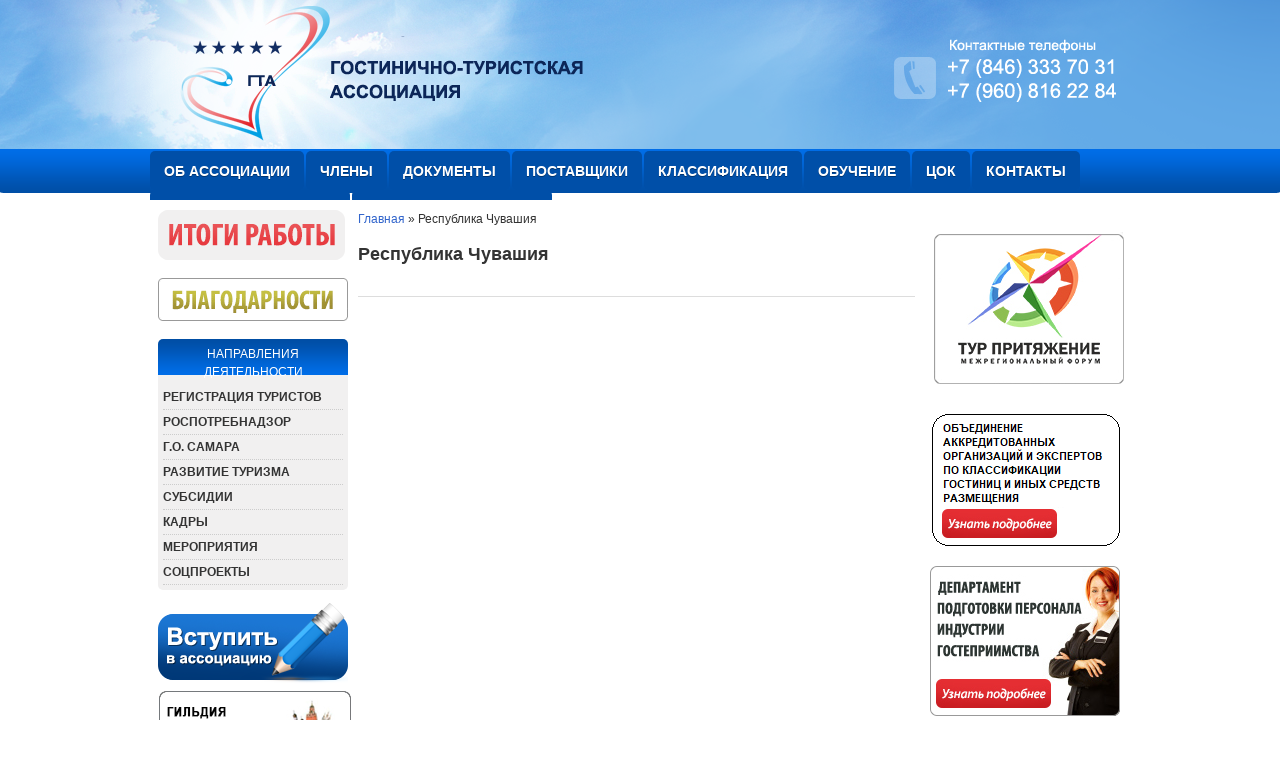

--- FILE ---
content_type: text/html; charset=UTF-8
request_url: http://samaragosttur.ru/?page_id=2187
body_size: 8807
content:
<!DOCTYPE html PUBLIC "-//W3C//DTD XHTML 1.0 Transitional//EN" "http://www.w3.org/TR/xhtml1/DTD/xhtml1-transitional.dtd"><html xmlns="http://www.w3.org/1999/xhtml" lang="ru-RU">

<head profile="http://gmpg.org/xfn/11">
<meta http-equiv="Content-Type" content="text/html; charset=UTF-8" />

<title>  Республика Чувашия | Гостинично-Туристская Ассоциация</title>
<link rel="stylesheet" href="http://samaragosttur.ru/wp-content/themes/SAMARAGOSTTUR/css/screen.css" type="text/css" media="screen, projection" />
<link rel="stylesheet" href="http://samaragosttur.ru/wp-content/themes/SAMARAGOSTTUR/css/print.css" type="text/css" media="print" />
<!--[if IE]><link rel="stylesheet" href="http://samaragosttur.ru/wp-content/themes/SAMARAGOSTTUR/css/ie.css" type="text/css" media="screen, projection"><![endif]-->
<link rel="stylesheet" href="http://samaragosttur.ru/wp-content/themes/SAMARAGOSTTUR/style.css" type="text/css" media="screen" />
<!--[if IE 6]>
	<script src="http://samaragosttur.ru/wp-content/themes/SAMARAGOSTTUR/js/pngfix.js"></script>
<![endif]--> 
<link rel="alternate" type="application/rss+xml" title="Гостинично-Туристская Ассоциация RSS Feed" href="http://samaragosttur.ru/?feed=rss2" />
<link rel="alternate" type="application/atom+xml" title="Гостинично-Туристская Ассоциация Atom Feed" href="http://samaragosttur.ru/?feed=atom" />
<link rel="pingback" href="http://samaragosttur.ru/xmlrpc.php" />
<script src="http://samaragosttur.ru/wp-content/themes/SAMARAGOSTTUR/menu/mootools-1.2.5-core-yc.js" type="text/javascript"></script>
<link rel="stylesheet" href="http://samaragosttur.ru/wp-content/themes/SAMARAGOSTTUR/menu/MenuMatic.css" type="text/css" media="screen" charset="utf-8" />
<!--[if lt IE 7]>
	<link rel="stylesheet" href="http://samaragosttur.ru/wp-content/themes/SAMARAGOSTTUR/menu/MenuMatic-ie6.css" type="text/css" media="screen" charset="utf-8" />
<![endif]-->
<!-- Load the MenuMatic Class -->
<script src="http://samaragosttur.ru/wp-content/themes/SAMARAGOSTTUR/menu/MenuMatic_0.68.3.js" type="text/javascript" charset="utf-8"></script>


<meta name='robots' content='max-image-preview:large' />
<link rel="alternate" type="application/rss+xml" title="Гостинично-Туристская Ассоциация &raquo; Лента комментариев к &laquo;Республика Чувашия&raquo;" href="http://samaragosttur.ru/?feed=rss2&#038;page_id=2187" />
<script type="text/javascript">
window._wpemojiSettings = {"baseUrl":"https:\/\/s.w.org\/images\/core\/emoji\/14.0.0\/72x72\/","ext":".png","svgUrl":"https:\/\/s.w.org\/images\/core\/emoji\/14.0.0\/svg\/","svgExt":".svg","source":{"concatemoji":"http:\/\/samaragosttur.ru\/wp-includes\/js\/wp-emoji-release.min.js?ver=6.2.8"}};
/*! This file is auto-generated */
!function(e,a,t){var n,r,o,i=a.createElement("canvas"),p=i.getContext&&i.getContext("2d");function s(e,t){p.clearRect(0,0,i.width,i.height),p.fillText(e,0,0);e=i.toDataURL();return p.clearRect(0,0,i.width,i.height),p.fillText(t,0,0),e===i.toDataURL()}function c(e){var t=a.createElement("script");t.src=e,t.defer=t.type="text/javascript",a.getElementsByTagName("head")[0].appendChild(t)}for(o=Array("flag","emoji"),t.supports={everything:!0,everythingExceptFlag:!0},r=0;r<o.length;r++)t.supports[o[r]]=function(e){if(p&&p.fillText)switch(p.textBaseline="top",p.font="600 32px Arial",e){case"flag":return s("\ud83c\udff3\ufe0f\u200d\u26a7\ufe0f","\ud83c\udff3\ufe0f\u200b\u26a7\ufe0f")?!1:!s("\ud83c\uddfa\ud83c\uddf3","\ud83c\uddfa\u200b\ud83c\uddf3")&&!s("\ud83c\udff4\udb40\udc67\udb40\udc62\udb40\udc65\udb40\udc6e\udb40\udc67\udb40\udc7f","\ud83c\udff4\u200b\udb40\udc67\u200b\udb40\udc62\u200b\udb40\udc65\u200b\udb40\udc6e\u200b\udb40\udc67\u200b\udb40\udc7f");case"emoji":return!s("\ud83e\udef1\ud83c\udffb\u200d\ud83e\udef2\ud83c\udfff","\ud83e\udef1\ud83c\udffb\u200b\ud83e\udef2\ud83c\udfff")}return!1}(o[r]),t.supports.everything=t.supports.everything&&t.supports[o[r]],"flag"!==o[r]&&(t.supports.everythingExceptFlag=t.supports.everythingExceptFlag&&t.supports[o[r]]);t.supports.everythingExceptFlag=t.supports.everythingExceptFlag&&!t.supports.flag,t.DOMReady=!1,t.readyCallback=function(){t.DOMReady=!0},t.supports.everything||(n=function(){t.readyCallback()},a.addEventListener?(a.addEventListener("DOMContentLoaded",n,!1),e.addEventListener("load",n,!1)):(e.attachEvent("onload",n),a.attachEvent("onreadystatechange",function(){"complete"===a.readyState&&t.readyCallback()})),(e=t.source||{}).concatemoji?c(e.concatemoji):e.wpemoji&&e.twemoji&&(c(e.twemoji),c(e.wpemoji)))}(window,document,window._wpemojiSettings);
</script>
<style type="text/css">
img.wp-smiley,
img.emoji {
	display: inline !important;
	border: none !important;
	box-shadow: none !important;
	height: 1em !important;
	width: 1em !important;
	margin: 0 0.07em !important;
	vertical-align: -0.1em !important;
	background: none !important;
	padding: 0 !important;
}
</style>
	<link rel='stylesheet' id='wp-block-library-css' href='http://samaragosttur.ru/wp-includes/css/dist/block-library/style.min.css?ver=6.2.8' type='text/css' media='all' />
<link rel='stylesheet' id='classic-theme-styles-css' href='http://samaragosttur.ru/wp-includes/css/classic-themes.min.css?ver=6.2.8' type='text/css' media='all' />
<style id='global-styles-inline-css' type='text/css'>
body{--wp--preset--color--black: #000000;--wp--preset--color--cyan-bluish-gray: #abb8c3;--wp--preset--color--white: #ffffff;--wp--preset--color--pale-pink: #f78da7;--wp--preset--color--vivid-red: #cf2e2e;--wp--preset--color--luminous-vivid-orange: #ff6900;--wp--preset--color--luminous-vivid-amber: #fcb900;--wp--preset--color--light-green-cyan: #7bdcb5;--wp--preset--color--vivid-green-cyan: #00d084;--wp--preset--color--pale-cyan-blue: #8ed1fc;--wp--preset--color--vivid-cyan-blue: #0693e3;--wp--preset--color--vivid-purple: #9b51e0;--wp--preset--gradient--vivid-cyan-blue-to-vivid-purple: linear-gradient(135deg,rgba(6,147,227,1) 0%,rgb(155,81,224) 100%);--wp--preset--gradient--light-green-cyan-to-vivid-green-cyan: linear-gradient(135deg,rgb(122,220,180) 0%,rgb(0,208,130) 100%);--wp--preset--gradient--luminous-vivid-amber-to-luminous-vivid-orange: linear-gradient(135deg,rgba(252,185,0,1) 0%,rgba(255,105,0,1) 100%);--wp--preset--gradient--luminous-vivid-orange-to-vivid-red: linear-gradient(135deg,rgba(255,105,0,1) 0%,rgb(207,46,46) 100%);--wp--preset--gradient--very-light-gray-to-cyan-bluish-gray: linear-gradient(135deg,rgb(238,238,238) 0%,rgb(169,184,195) 100%);--wp--preset--gradient--cool-to-warm-spectrum: linear-gradient(135deg,rgb(74,234,220) 0%,rgb(151,120,209) 20%,rgb(207,42,186) 40%,rgb(238,44,130) 60%,rgb(251,105,98) 80%,rgb(254,248,76) 100%);--wp--preset--gradient--blush-light-purple: linear-gradient(135deg,rgb(255,206,236) 0%,rgb(152,150,240) 100%);--wp--preset--gradient--blush-bordeaux: linear-gradient(135deg,rgb(254,205,165) 0%,rgb(254,45,45) 50%,rgb(107,0,62) 100%);--wp--preset--gradient--luminous-dusk: linear-gradient(135deg,rgb(255,203,112) 0%,rgb(199,81,192) 50%,rgb(65,88,208) 100%);--wp--preset--gradient--pale-ocean: linear-gradient(135deg,rgb(255,245,203) 0%,rgb(182,227,212) 50%,rgb(51,167,181) 100%);--wp--preset--gradient--electric-grass: linear-gradient(135deg,rgb(202,248,128) 0%,rgb(113,206,126) 100%);--wp--preset--gradient--midnight: linear-gradient(135deg,rgb(2,3,129) 0%,rgb(40,116,252) 100%);--wp--preset--duotone--dark-grayscale: url('#wp-duotone-dark-grayscale');--wp--preset--duotone--grayscale: url('#wp-duotone-grayscale');--wp--preset--duotone--purple-yellow: url('#wp-duotone-purple-yellow');--wp--preset--duotone--blue-red: url('#wp-duotone-blue-red');--wp--preset--duotone--midnight: url('#wp-duotone-midnight');--wp--preset--duotone--magenta-yellow: url('#wp-duotone-magenta-yellow');--wp--preset--duotone--purple-green: url('#wp-duotone-purple-green');--wp--preset--duotone--blue-orange: url('#wp-duotone-blue-orange');--wp--preset--font-size--small: 13px;--wp--preset--font-size--medium: 20px;--wp--preset--font-size--large: 36px;--wp--preset--font-size--x-large: 42px;--wp--preset--spacing--20: 0.44rem;--wp--preset--spacing--30: 0.67rem;--wp--preset--spacing--40: 1rem;--wp--preset--spacing--50: 1.5rem;--wp--preset--spacing--60: 2.25rem;--wp--preset--spacing--70: 3.38rem;--wp--preset--spacing--80: 5.06rem;--wp--preset--shadow--natural: 6px 6px 9px rgba(0, 0, 0, 0.2);--wp--preset--shadow--deep: 12px 12px 50px rgba(0, 0, 0, 0.4);--wp--preset--shadow--sharp: 6px 6px 0px rgba(0, 0, 0, 0.2);--wp--preset--shadow--outlined: 6px 6px 0px -3px rgba(255, 255, 255, 1), 6px 6px rgba(0, 0, 0, 1);--wp--preset--shadow--crisp: 6px 6px 0px rgba(0, 0, 0, 1);}:where(.is-layout-flex){gap: 0.5em;}body .is-layout-flow > .alignleft{float: left;margin-inline-start: 0;margin-inline-end: 2em;}body .is-layout-flow > .alignright{float: right;margin-inline-start: 2em;margin-inline-end: 0;}body .is-layout-flow > .aligncenter{margin-left: auto !important;margin-right: auto !important;}body .is-layout-constrained > .alignleft{float: left;margin-inline-start: 0;margin-inline-end: 2em;}body .is-layout-constrained > .alignright{float: right;margin-inline-start: 2em;margin-inline-end: 0;}body .is-layout-constrained > .aligncenter{margin-left: auto !important;margin-right: auto !important;}body .is-layout-constrained > :where(:not(.alignleft):not(.alignright):not(.alignfull)){max-width: var(--wp--style--global--content-size);margin-left: auto !important;margin-right: auto !important;}body .is-layout-constrained > .alignwide{max-width: var(--wp--style--global--wide-size);}body .is-layout-flex{display: flex;}body .is-layout-flex{flex-wrap: wrap;align-items: center;}body .is-layout-flex > *{margin: 0;}:where(.wp-block-columns.is-layout-flex){gap: 2em;}.has-black-color{color: var(--wp--preset--color--black) !important;}.has-cyan-bluish-gray-color{color: var(--wp--preset--color--cyan-bluish-gray) !important;}.has-white-color{color: var(--wp--preset--color--white) !important;}.has-pale-pink-color{color: var(--wp--preset--color--pale-pink) !important;}.has-vivid-red-color{color: var(--wp--preset--color--vivid-red) !important;}.has-luminous-vivid-orange-color{color: var(--wp--preset--color--luminous-vivid-orange) !important;}.has-luminous-vivid-amber-color{color: var(--wp--preset--color--luminous-vivid-amber) !important;}.has-light-green-cyan-color{color: var(--wp--preset--color--light-green-cyan) !important;}.has-vivid-green-cyan-color{color: var(--wp--preset--color--vivid-green-cyan) !important;}.has-pale-cyan-blue-color{color: var(--wp--preset--color--pale-cyan-blue) !important;}.has-vivid-cyan-blue-color{color: var(--wp--preset--color--vivid-cyan-blue) !important;}.has-vivid-purple-color{color: var(--wp--preset--color--vivid-purple) !important;}.has-black-background-color{background-color: var(--wp--preset--color--black) !important;}.has-cyan-bluish-gray-background-color{background-color: var(--wp--preset--color--cyan-bluish-gray) !important;}.has-white-background-color{background-color: var(--wp--preset--color--white) !important;}.has-pale-pink-background-color{background-color: var(--wp--preset--color--pale-pink) !important;}.has-vivid-red-background-color{background-color: var(--wp--preset--color--vivid-red) !important;}.has-luminous-vivid-orange-background-color{background-color: var(--wp--preset--color--luminous-vivid-orange) !important;}.has-luminous-vivid-amber-background-color{background-color: var(--wp--preset--color--luminous-vivid-amber) !important;}.has-light-green-cyan-background-color{background-color: var(--wp--preset--color--light-green-cyan) !important;}.has-vivid-green-cyan-background-color{background-color: var(--wp--preset--color--vivid-green-cyan) !important;}.has-pale-cyan-blue-background-color{background-color: var(--wp--preset--color--pale-cyan-blue) !important;}.has-vivid-cyan-blue-background-color{background-color: var(--wp--preset--color--vivid-cyan-blue) !important;}.has-vivid-purple-background-color{background-color: var(--wp--preset--color--vivid-purple) !important;}.has-black-border-color{border-color: var(--wp--preset--color--black) !important;}.has-cyan-bluish-gray-border-color{border-color: var(--wp--preset--color--cyan-bluish-gray) !important;}.has-white-border-color{border-color: var(--wp--preset--color--white) !important;}.has-pale-pink-border-color{border-color: var(--wp--preset--color--pale-pink) !important;}.has-vivid-red-border-color{border-color: var(--wp--preset--color--vivid-red) !important;}.has-luminous-vivid-orange-border-color{border-color: var(--wp--preset--color--luminous-vivid-orange) !important;}.has-luminous-vivid-amber-border-color{border-color: var(--wp--preset--color--luminous-vivid-amber) !important;}.has-light-green-cyan-border-color{border-color: var(--wp--preset--color--light-green-cyan) !important;}.has-vivid-green-cyan-border-color{border-color: var(--wp--preset--color--vivid-green-cyan) !important;}.has-pale-cyan-blue-border-color{border-color: var(--wp--preset--color--pale-cyan-blue) !important;}.has-vivid-cyan-blue-border-color{border-color: var(--wp--preset--color--vivid-cyan-blue) !important;}.has-vivid-purple-border-color{border-color: var(--wp--preset--color--vivid-purple) !important;}.has-vivid-cyan-blue-to-vivid-purple-gradient-background{background: var(--wp--preset--gradient--vivid-cyan-blue-to-vivid-purple) !important;}.has-light-green-cyan-to-vivid-green-cyan-gradient-background{background: var(--wp--preset--gradient--light-green-cyan-to-vivid-green-cyan) !important;}.has-luminous-vivid-amber-to-luminous-vivid-orange-gradient-background{background: var(--wp--preset--gradient--luminous-vivid-amber-to-luminous-vivid-orange) !important;}.has-luminous-vivid-orange-to-vivid-red-gradient-background{background: var(--wp--preset--gradient--luminous-vivid-orange-to-vivid-red) !important;}.has-very-light-gray-to-cyan-bluish-gray-gradient-background{background: var(--wp--preset--gradient--very-light-gray-to-cyan-bluish-gray) !important;}.has-cool-to-warm-spectrum-gradient-background{background: var(--wp--preset--gradient--cool-to-warm-spectrum) !important;}.has-blush-light-purple-gradient-background{background: var(--wp--preset--gradient--blush-light-purple) !important;}.has-blush-bordeaux-gradient-background{background: var(--wp--preset--gradient--blush-bordeaux) !important;}.has-luminous-dusk-gradient-background{background: var(--wp--preset--gradient--luminous-dusk) !important;}.has-pale-ocean-gradient-background{background: var(--wp--preset--gradient--pale-ocean) !important;}.has-electric-grass-gradient-background{background: var(--wp--preset--gradient--electric-grass) !important;}.has-midnight-gradient-background{background: var(--wp--preset--gradient--midnight) !important;}.has-small-font-size{font-size: var(--wp--preset--font-size--small) !important;}.has-medium-font-size{font-size: var(--wp--preset--font-size--medium) !important;}.has-large-font-size{font-size: var(--wp--preset--font-size--large) !important;}.has-x-large-font-size{font-size: var(--wp--preset--font-size--x-large) !important;}
.wp-block-navigation a:where(:not(.wp-element-button)){color: inherit;}
:where(.wp-block-columns.is-layout-flex){gap: 2em;}
.wp-block-pullquote{font-size: 1.5em;line-height: 1.6;}
</style>
<link rel='stylesheet' id='fancybox-for-wp-css' href='http://samaragosttur.ru/wp-content/plugins/fancybox-for-wordpress/assets/css/fancybox.css?ver=1.3.4' type='text/css' media='all' />
<link rel='stylesheet' id='easy_table_style-css' href='http://samaragosttur.ru/wp-content/plugins/easy-table/themes/cuscosky/style.css?ver=1.5.2' type='text/css' media='all' />
<script type='text/javascript' src='http://samaragosttur.ru/wp-includes/js/jquery/jquery.min.js?ver=3.6.4' id='jquery-core-js'></script>
<script type='text/javascript' src='http://samaragosttur.ru/wp-includes/js/jquery/jquery-migrate.min.js?ver=3.4.0' id='jquery-migrate-js'></script>
<script type='text/javascript' src='http://samaragosttur.ru/wp-content/plugins/fancybox-for-wordpress/assets/js/jquery.fancybox.js?ver=1.3.4' id='fancybox-for-wp-js'></script>
<link rel="https://api.w.org/" href="http://samaragosttur.ru/index.php?rest_route=/" /><link rel="alternate" type="application/json" href="http://samaragosttur.ru/index.php?rest_route=/wp/v2/pages/2187" /><link rel="EditURI" type="application/rsd+xml" title="RSD" href="http://samaragosttur.ru/xmlrpc.php?rsd" />
<link rel="wlwmanifest" type="application/wlwmanifest+xml" href="http://samaragosttur.ru/wp-includes/wlwmanifest.xml" />
<meta name="generator" content="WordPress 6.2.8" />
<link rel="canonical" href="http://samaragosttur.ru/?page_id=2187" />
<link rel='shortlink' href='http://samaragosttur.ru/?p=2187' />
<link rel="alternate" type="application/json+oembed" href="http://samaragosttur.ru/index.php?rest_route=%2Foembed%2F1.0%2Fembed&#038;url=http%3A%2F%2Fsamaragosttur.ru%2F%3Fpage_id%3D2187" />
<link rel="alternate" type="text/xml+oembed" href="http://samaragosttur.ru/index.php?rest_route=%2Foembed%2F1.0%2Fembed&#038;url=http%3A%2F%2Fsamaragosttur.ru%2F%3Fpage_id%3D2187&#038;format=xml" />

<!-- Fancybox for WordPress v3.3.3 -->
<style type="text/css">
	.fancybox-slide--image .fancybox-content{background-color: #FFFFFF}div.fancybox-caption{display:none !important;}
	
	img.fancybox-image{border-width:10px;border-color:#FFFFFF;border-style:solid;}
	div.fancybox-bg{background-color:rgba(102,102,102,0.3);opacity:1 !important;}div.fancybox-content{border-color:#FFFFFF}
	div#fancybox-title{background-color:#FFFFFF}
	div.fancybox-content{background-color:#FFFFFF}
	div#fancybox-title-inside{color:#333333}
	
	
	
	div.fancybox-caption p.caption-title{display:inline-block}
	div.fancybox-caption p.caption-title{font-size:14px}
	div.fancybox-caption p.caption-title{color:#333333}
	div.fancybox-caption {color:#333333}div.fancybox-caption p.caption-title {background:#fff; width:auto;padding:10px 30px;}div.fancybox-content p.caption-title{color:#333333;margin: 0;padding: 5px 0;}body.fancybox-active .fancybox-container .fancybox-stage .fancybox-content .fancybox-close-small{display:block;}
</style><script type="text/javascript">
	jQuery(function () {

		var mobileOnly = false;
		
		if (mobileOnly) {
			return;
		}

		jQuery.fn.getTitle = function () { // Copy the title of every IMG tag and add it to its parent A so that fancybox can show titles
			var arr = jQuery("a[data-fancybox]");
									jQuery.each(arr, function() {
										var title = jQuery(this).children("img").attr("title");
										 var caption = jQuery(this).next("figcaption").html();
                                        if(caption && title){jQuery(this).attr("title",title+" " + caption)}else if(title){ jQuery(this).attr("title",title);}else if(caption){jQuery(this).attr("title",caption);}
									});			}

		// Supported file extensions

				var thumbnails = jQuery("a:has(img)").not(".nolightbox").not('.envira-gallery-link').not('.ngg-simplelightbox').filter(function () {
			return /\.(jpe?g|png|gif|mp4|webp|bmp|pdf)(\?[^/]*)*$/i.test(jQuery(this).attr('href'))
		});
		

		// Add data-type iframe for links that are not images or videos.
		var iframeLinks = jQuery('.fancyboxforwp').filter(function () {
			return !/\.(jpe?g|png|gif|mp4|webp|bmp|pdf)(\?[^/]*)*$/i.test(jQuery(this).attr('href'))
		}).filter(function () {
			return !/vimeo|youtube/i.test(jQuery(this).attr('href'))
		});
		iframeLinks.attr({"data-type": "iframe"}).getTitle();

				// Gallery All
		thumbnails.addClass("fancyboxforwp").attr("data-fancybox", "gallery").getTitle();
		iframeLinks.attr({"data-fancybox": "gallery"}).getTitle();

		// Gallery type NONE
		
		// Call fancybox and apply it on any link with a rel atribute that starts with "fancybox", with the options set on the admin panel
		jQuery("a.fancyboxforwp").fancyboxforwp({
			loop: false,
			smallBtn: true,
			zoomOpacity: "auto",
			animationEffect: "fade",
			animationDuration: 500,
			transitionEffect: "fade",
			transitionDuration: "300",
			overlayShow: true,
			overlayOpacity: "0.3",
			titleShow: true,
			titlePosition: "inside",
			keyboard: true,
			showCloseButton: true,
			arrows: true,
			clickContent:false,
			clickSlide: "close",
			mobile: {
				clickContent: function (current, event) {
					return current.type === "image" ? "toggleControls" : false;
				},
				clickSlide: function (current, event) {
					return current.type === "image" ? "close" : "close";
				},
			},
			wheel: false,
			toolbar: true,
			preventCaptionOverlap: true,
			onInit: function() { },			onDeactivate
	: function() { },		beforeClose: function() { },			afterShow: function(instance) { jQuery( ".fancybox-image" ).on("click", function( ){ ( instance.isScaledDown() ) ? instance.scaleToActual() : instance.scaleToFit() }) },				afterClose: function() { },					caption : function( instance, item ) {var title ="";if("undefined" != typeof jQuery(this).context ){var title = jQuery(this).context.title;} else { var title = ("undefined" != typeof jQuery(this).attr("title")) ? jQuery(this).attr("title") : false;}var caption = jQuery(this).data('caption') || '';if ( item.type === 'image' && title.length ) {caption = (caption.length ? caption + '<br />' : '') + '<p class="caption-title">'+title+'</p>' ;}return caption;},
		afterLoad : function( instance, current ) {current.$content.append('<div class=\"fancybox-custom-caption inside-caption\" style=\" position: absolute;left:0;right:0;color:#000;margin:0 auto;bottom:0;text-align:center;background-color:#FFFFFF \">' + current.opts.caption + '</div>');},
			})
		;

			})
</script>
<!-- END Fancybox for WordPress -->
</head>
<body>
<script type="text/javascript">
	window.addEvent('domready', function() {			
			var myMenu = new MenuMatic();
	});	
</script>

	<div id="wrapper">
<div id="wrapper-bg">
		<div id="outer-wrapper" class="outer-wrapper">  
            <div class="outer">
				<div class="menu-links">
					<div id="pagemenucontainer">
											</div>
				</div>
                
                

			</div>
            
				<div id="header" class="outer">
					<div class="header-part">
													<a href="http://samaragosttur.ru"><img src="http://samaragosttur.ru/wp-content/uploads/2016/06/новый-Логотип-ГТА.png" alt="Гостинично-Туристская Ассоциация" title="Гостинично-Туристская Ассоциация" class="logoimg" /></a>
													
					</div>
					
					
				</div>
			
			<div class="outer">
				<div id="navcontainer">
					<ul id="nav" class="menu"><li id="menu-item-7" class="menu-item menu-item-type-custom menu-item-object-custom menu-item-has-children menu-item-7"><a href="#">Об ассоциации</a>
<ul class="sub-menu">
	<li id="menu-item-8" class="menu-item menu-item-type-custom menu-item-object-custom menu-item-8"><a href="http://samaragosttur.ru/?page_id=33">Цель</a></li>
	<li id="menu-item-36" class="menu-item menu-item-type-custom menu-item-object-custom menu-item-36"><a href="http://samaragosttur.ru/?page_id=37">Итоги работы</a></li>
	<li id="menu-item-11" class="menu-item menu-item-type-custom menu-item-object-custom menu-item-11"><a href="http://samaragosttur.ru/?page_id=52">План работы</a></li>
	<li id="menu-item-12" class="menu-item menu-item-type-custom menu-item-object-custom menu-item-12"><a href="http://samaragosttur.ru/?page_id=56">Состав правления</a></li>
	<li id="menu-item-2100" class="menu-item menu-item-type-post_type menu-item-object-page menu-item-2100"><a href="http://samaragosttur.ru/?page_id=2095">Партнеры</a></li>
	<li id="menu-item-994" class="menu-item menu-item-type-custom menu-item-object-custom menu-item-has-children menu-item-994"><a href="#">Подразделения</a>
	<ul class="sub-menu">
		<li id="menu-item-996" class="menu-item menu-item-type-custom menu-item-object-custom menu-item-996"><a href="http://samaragosttur.ru/?page_id=995">Департамент подготовки персонала</a></li>
		<li id="menu-item-3016" class="menu-item menu-item-type-custom menu-item-object-custom menu-item-3016"><a href="http://samaragosttur.ru/?page_id=2819">Департамент маркетинга и качества индустрии гостеприимства</a></li>
		<li id="menu-item-3034" class="menu-item menu-item-type-custom menu-item-object-custom menu-item-3034"><a href="http://samaragosttur.ru/?page_id=2811">Департамент юридической и правовой поддержки предпринимателей</a></li>
		<li id="menu-item-999" class="menu-item menu-item-type-custom menu-item-object-custom menu-item-999"><a href="http://samaragosttur.ru/?page_id=997">Гильдия экскурсоводов Самарской области</a></li>
	</ul>
</li>
	<li id="menu-item-231" class="menu-item menu-item-type-custom menu-item-object-custom menu-item-231"><a href="http://samaragosttur.ru/?page_id=453">Консалтинговые компании</a></li>
	<li id="menu-item-18" class="menu-item menu-item-type-custom menu-item-object-custom menu-item-18"><a href="http://samaragosttur.ru/?page_id=145">Клуб «Молодёжь для туризма Самарской области» и спортивные клубы</a></li>
</ul>
</li>
<li id="menu-item-13" class="menu-item menu-item-type-custom menu-item-object-custom menu-item-has-children menu-item-13"><a href="#">Члены</a>
<ul class="sub-menu">
	<li id="menu-item-15" class="menu-item menu-item-type-custom menu-item-object-custom menu-item-15"><a href="http://samaragosttur.ru/?page_id=199">Самарская область</a></li>
	<li id="menu-item-2182" class="menu-item menu-item-type-post_type menu-item-object-page menu-item-2182"><a href="http://samaragosttur.ru/?page_id=2173">Республика Мордовия</a></li>
	<li id="menu-item-2119" class="menu-item menu-item-type-post_type menu-item-object-page menu-item-2119"><a href="http://samaragosttur.ru/?page_id=2116">Оренбургская область</a></li>
	<li id="menu-item-2181" class="menu-item menu-item-type-post_type menu-item-object-page menu-item-2181"><a href="http://samaragosttur.ru/?page_id=2177">Республика Башкортостан</a></li>
	<li id="menu-item-2186" class="menu-item menu-item-type-post_type menu-item-object-page menu-item-2186"><a href="http://samaragosttur.ru/?page_id=2183">Ульяновская область</a></li>
	<li id="menu-item-2138" class="menu-item menu-item-type-post_type menu-item-object-page menu-item-2138"><a href="http://samaragosttur.ru/?page_id=2127">Саратовская область</a></li>
	<li id="menu-item-2140" class="menu-item menu-item-type-post_type menu-item-object-page menu-item-2140"><a href="http://samaragosttur.ru/?page_id=2120">Пензенская область</a></li>
	<li id="menu-item-2139" class="menu-item menu-item-type-post_type menu-item-object-page menu-item-2139"><a href="http://samaragosttur.ru/?page_id=2123">Республика Крым</a></li>
	<li id="menu-item-2137" class="menu-item menu-item-type-post_type menu-item-object-page menu-item-2137"><a href="http://samaragosttur.ru/?page_id=2130">Чеченская Республика</a></li>
	<li id="menu-item-3006" class="menu-item menu-item-type-post_type menu-item-object-page menu-item-3006"><a href="http://samaragosttur.ru/?page_id=3004">Белгородская область</a></li>
	<li id="menu-item-3007" class="menu-item menu-item-type-post_type menu-item-object-page menu-item-3007"><a href="http://samaragosttur.ru/?page_id=3002">Кабардино-Балкария</a></li>
	<li id="menu-item-3009" class="menu-item menu-item-type-post_type menu-item-object-page menu-item-3009"><a href="http://samaragosttur.ru/?page_id=2998">ЯНАО</a></li>
	<li id="menu-item-3008" class="menu-item menu-item-type-post_type menu-item-object-page menu-item-3008"><a href="http://samaragosttur.ru/?page_id=3000">НАО</a></li>
	<li id="menu-item-3024" class="menu-item menu-item-type-post_type menu-item-object-page menu-item-3024"><a href="http://samaragosttur.ru/?page_id=3021">Республика Татарстан</a></li>
	<li id="menu-item-3025" class="menu-item menu-item-type-post_type menu-item-object-page menu-item-3025"><a href="http://samaragosttur.ru/?page_id=3019">Республика Дагестан</a></li>
	<li id="menu-item-3026" class="menu-item menu-item-type-post_type menu-item-object-page menu-item-3026"><a href="http://samaragosttur.ru/?page_id=3017">Алтайский край</a></li>
</ul>
</li>
<li id="menu-item-21" class="menu-item menu-item-type-custom menu-item-object-custom menu-item-has-children menu-item-21"><a href="#">Документы</a>
<ul class="sub-menu">
	<li id="menu-item-40" class="menu-item menu-item-type-custom menu-item-object-custom menu-item-40"><a href="http://samaragosttur.ru/?page_id=359">В помощь отельеру</a></li>
	<li id="menu-item-41" class="menu-item menu-item-type-custom menu-item-object-custom menu-item-41"><a href="http://samaragosttur.ru/?page_id=356">По туризму</a></li>
</ul>
</li>
<li id="menu-item-22" class="menu-item menu-item-type-custom menu-item-object-custom menu-item-22"><a href="http://samaragosttur.ru/?page_id=1411">Поставщики</a></li>
<li id="menu-item-164" class="menu-item menu-item-type-custom menu-item-object-custom menu-item-164"><a href="http://samaragosttur.ru/?page_id=162">Классификация</a></li>
<li id="menu-item-24" class="menu-item menu-item-type-custom menu-item-object-custom menu-item-24"><a href="http://samaragosttur.ru/?page_id=78">Обучение</a></li>
<li id="menu-item-2528" class="menu-item menu-item-type-post_type menu-item-object-page menu-item-2528"><a href="http://samaragosttur.ru/?page_id=2524">ЦОК</a></li>
<li id="menu-item-23" class="menu-item menu-item-type-custom menu-item-object-custom menu-item-23"><a href="http://samaragosttur.ru/?page_id=228">Контакты</a></li>
<li id="menu-item-2190" class="menu-item menu-item-type-post_type menu-item-object-page current-menu-item page_item page-item-2187 current_page_item menu-item-2190"><a href="http://samaragosttur.ru/?page_id=2187" aria-current="page">Республика Чувашия</a></li>
<li id="menu-item-2191" class="menu-item menu-item-type-post_type menu-item-object-page current-menu-item page_item page-item-2187 current_page_item menu-item-2191"><a href="http://samaragosttur.ru/?page_id=2187" aria-current="page">Республика Чувашия</a></li>
</ul>				</div>
			</div><div class="outer" id="contentwrap">
    <div class="sidecont">
		<div class="sidebar sidebar-left">
		
			<ul>
    <a href="http://samaragosttur.ru/?page_id=37"><img src="http://samaragosttur.ru/wp-content/themes/SAMARAGOSTTUR/images/RESULTS.png" alt="Итоги 2012 года"></a><p>

 <p><a href="http://samaragosttur.ru/?page_id=1175"><img src="http://samaragosttur.ru/wp-content/themes/SAMARAGOSTTUR/images/thanks.gif" alt="Благодарности и грамоты"></a><p>
				<li id="nav_menu-2" class="widget widget_nav_menu"><h2 class="widgettitle">Направления деятельности</h2><div class="menu-%d0%9d%d0%b0%d0%bf%d1%80%d0%b0%d0%b2%d0%bb%d0%b5%d0%bd%d0%b8%d1%8f-%d0%b4%d0%b5%d1%8f%d1%82%d0%b5%d0%bb%d1%8c%d0%bd%d0%be%d1%81%d1%82%d0%b8-container"><ul id="menu-%d0%9d%d0%b0%d0%bf%d1%80%d0%b0%d0%b2%d0%bb%d0%b5%d0%bd%d0%b8%d1%8f-%d0%b4%d0%b5%d1%8f%d1%82%d0%b5%d0%bb%d1%8c%d0%bd%d0%be%d1%81%d1%82%d0%b8" class="menu"><li id="menu-item-42" class="menu-item menu-item-type-custom menu-item-object-custom menu-item-42"><a href="http://samaragosttur.ru/?page_id=63"><strong>РЕГИСТРАЦИЯ ТУРИСТОВ</strong></a></li>
<li id="menu-item-43" class="menu-item menu-item-type-custom menu-item-object-custom menu-item-43"><a href="http://samaragosttur.ru/?page_id=73"><strong>РОСПОТРЕБНАДЗОР</strong></a></li>
<li id="menu-item-44" class="menu-item menu-item-type-custom menu-item-object-custom menu-item-44"><a href="http://samaragosttur.ru/?page_id=109"><strong>Г.О. САМАРА</strong></a></li>
<li id="menu-item-45" class="menu-item menu-item-type-custom menu-item-object-custom menu-item-45"><a href="http://samaragosttur.ru/?page_id=452"><strong>РАЗВИТИЕ ТУРИЗМА</strong></a></li>
<li id="menu-item-46" class="menu-item menu-item-type-custom menu-item-object-custom menu-item-46"><a href="http://samaragosttur.ru/?page_id=86"><strong>СУБСИДИИ</strong></a></li>
<li id="menu-item-47" class="menu-item menu-item-type-custom menu-item-object-custom menu-item-47"><a href="http://samaragosttur.ru/?page_id=83"><strong>КАДРЫ</strong></a></li>
<li id="menu-item-49" class="menu-item menu-item-type-custom menu-item-object-custom menu-item-49"><a href="http://samaragosttur.ru/?page_id=89"><strong>МЕРОПРИЯТИЯ</strong></a></li>
<li id="menu-item-50" class="menu-item menu-item-type-custom menu-item-object-custom menu-item-50"><a href="http://samaragosttur.ru/?page_id=451"><strong>СОЦПРОЕКТЫ</strong></a></li>
</ul></div></li>			</ul>
			
		<a href="http://samaragosttur.ru/?page_id=239"><img src="http://samaragosttur.ru/wp-content/themes/SAMARAGOSTTUR/images/register.png" alt="Вступить в ассоциацию"></a>
<p>
<a href="http://samaragosttur.ru/?page_id=997"><img src="http://samaragosttur.ru/wp-content/uploads/2017/04/гильдия-экскурсоводов.jpg" alt="Гильдия экскурсоводов"></a>
</p><p>

<a href="http://samaragosttur.ru/?page_id=2518"><img src="http://samaragosttur.ru/wp-content/uploads/2017/04/бюро-экскурсий.jpg" alt="Бюро экскурсий"</a> 
<p></p>
<a href="http://samaragosttur.ru/?page_id=2562"><img src="http://samaragosttur.ru/wp-content/uploads/2017/04/объединение-рестораторов.jpg" alt="Объединение рестораторов"></a>
</p>
<p>

<a href="http://samaragosttur.ru/?page_id=145"><img src="http://samaragosttur.ru/wp-content/uploads/2017/04/молодежь-в-туризме.jpg" alt="Вступить в ассоциацию"></a>
</p><p>
<a href="http://vk.com/samaragosttur" target="_blank"><img src="http://samaragosttur.ru/wp-content/themes/SAMARAGOSTTUR/images/forum.png" alt="Форум"</a> 
</p>
		
		</div>
</div>	<div class="postcont">
		<div id="content">	

						<div class="post" id="post-2187">
<div id="crumbs" xmlns:v="http://rdf.data-vocabulary.org/#"><span typeof="v:Breadcrumb"><a rel="v:url" property="v:title" href="http://samaragosttur.ru/">Главная</a></span> » <span class="current">Республика Чувашия</span></div>			<h2 class="title">Республика Чувашия</h2>

				<div class="entry">
						
						
				</div>
			</div>
							</div>
	</div>
	

	<div class="sidecont rightsector">
		<div class="sidebar sidebar-right">

			
			<ul>
									
				
					
					
	
				<p></p>

<a href="http://samaragosttur.ru/?page_id=2555" target="_blank"><img src='http://samaragosttur.ru/wp-content/uploads/2018/04/Screenshot_3.png'/></a>


<p></p>
<a href="http://samaragosttur.ru/?page_id=3077"><img src="http://samaragosttur.ru/wp-content/uploads/2019/01/НОВОЕ.png" alt="Объединение аккредитованных организаций"</a> 

<p></p>
<a href="http://samaragosttur.ru/?page_id=995"><img src="http://samaragosttur.ru/wp-content/themes/SAMARAGOSTTUR/images/department.jpg" alt="Департамент подготовки персонала индустрии гостеприимства"</a> 
<p></p>
<a href="http://samaragosttur.ru/?page_id=2811"><img src="http://samaragosttur.ru/wp-content/uploads/2018/04/Screenshot_1.png" alt="Департамент юридической и правовой поддержки предпринимателей"</a> 
<p></p>
<a href="http://samaragosttur.ru/?page_id=2819"><img src="http://samaragosttur.ru/wp-content/uploads/2018/04/Screenshot_2.png" alt="Департамент маркетинга и качества индустрии гостеприимства"</a> 
<p></p>
<a href="http://samaragosttur.ru/?page_id=2360"><img src="http://samaragosttur.ru/wp-content/uploads/2017/04/оценка-персонала.jpg" alt="Оценка персонала"</a> 

<!--<a href="http://minihotels-crimea.info/" target="_blank"><img src="http://samaragosttur.ru/wp-content/themes/SAMARAGOSTTUR/images/crimea.jpg" alt="Ассоциация малых отелей Крыма"</a> -->


<p></p>


<a href="http://samaragosttur.ru/?page_id=153"><img src="http://samaragosttur.ru/wp-content/uploads/2017/04/услуги-для-бизнеса-инд.-гост.jpg" alt="Услуги сопровождения"</a> 
<p></p>

			</ul>
		
		</div>
		
	</div>
</div>
	<div class="outer">
    	<div id="footer">Все права защищены &copy; 2026 <a href="/"><strong>Гостинично-Туристская Ассоциация</strong></a>. Обучение персонала гостиниц, Классификация гостиниц, Вебинары для персонала гостиниц. Оценка квалификаций персонала, аккредитация экскурсоводов. Продвижение услуг. Развитие внутреннего туризма. Поддержка и развитие детского и молодежного туризма. Производственные экскурсии для молодежи и детей. Проекты &quot;Яркие выходные&quot; &quot;Сделано в Самаре&quot; &quot;ТурПритяжение&quot; &quot;Битва Самарских Рестораторов&quot; &quot;Звезда Самарского гостеприимства&quot; </div>
        
</div>
</div></div>


</body>
</html>

--- FILE ---
content_type: text/css
request_url: http://samaragosttur.ru/wp-content/themes/SAMARAGOSTTUR/style.css
body_size: 2562
content:
/*
	Theme Name: HostingReview
	Theme URL: http://themepix.com/wordpress-themes/hostingreview/
	Description: HostingReview is a free WordPress theme with featured posts option, post thumbnails and theme admin/options page. Suitable for any niche, especially for tech blogs. <strong>TIP: When you do new posts, dont forget to set Featured Image, this will help to show thumbnail image on posts and featured slider posts.</strong>
	Author: ThemePix.com
	Author URI: http://themepix.com/
	Version: 2.0
*/

/* LAYOUT */

body {
    background: repeat 0 0 #fff;

}
#wrapper {
    background: url("images/header.png") no-repeat center;
height: 193px;


}
#wrapper-bg {
}
#outer-wrapper {
    margin-top: 0;
}
#contentwrap {
    background: repeat 0 0 #fff;
    border-radius: 0 0 5px 5px;
-moz-border-radius: 0 0 5px 5px;
    margin: 0;
    padding: 0;
    width: 1024px;
}
a {
    color: #3366CC;
    text-decoration: none;
}
a:hover {
    color: #5588AA;
    text-decoration: underline;
}
#header {
    height: 109px;
}

#main_text {
    font-family: 'Trebuchet MS', tahoma, Arial, Helvetica, sans-serif;
    font-size: 15px;
padding: 20px 0;
text-align: center;
}
   
#header h1 {
    font-family: 'Trebuchet MS', tahoma, Arial, Helvetica, sans-serif;
    font-size: 40px;
    font-weight: bold;
    letter-spacing: -1px;
    margin-bottom: 0 !important;
    padding: 0 10px;
    text-shadow: 0 1px 0 #333333;
}
#header h1 a, #header h1 a:visited {
    color: #FFFFFF;
    text-decoration: none;
}
#header h2 {
    color: #FFFFFF;
    font-family: 'Trebuchet MS', tahoma, Arial, Helvetica, sans-serif;
    font-size: 12px;
    padding-left: 10px;
    text-shadow: 0 1px 0 #333333;
}
.logoimg {
    margin: -30px 0 0 30px;
}
.feedtwitter {
    margin-top: 8px;
    text-align: left;
}
#pagemenucontainer {
    float: left;
    height: 36px;
    margin-top: 0;
}
#pagemenu {
    float: left;
}
#pagemenu, #pagemenu ul {
    line-height: 1;
    list-style: none outside none;
    margin: 0;
    padding: 0;
}
#pagemenu {
}
#pagemenu ul {
    float: left;
    list-style: none outside none;
    margin: 0;
    padding: 0;
}
#pagemenu li {
    float: left;
    list-style: none outside none;
    margin: 0;
    padding: 0;
}
#pagemenu ul li {
    list-style: none outside none;
    margin: 0;
    padding: 0;
}
#pagemenu li a, #pagemenu li a:link {
    border-radius: 0 0 5px 5px;
-moz-border-radius: 0 0 5px 5px;
    color: #FFFFFF;
    display: block;
    font-family: 'Trebuchet MS', tahoma, Arial, Helvetica, sans-serif;
    font-size: 13px;
    font-weight: bold;
    margin: 0;
    padding: 12px 16px;
    text-decoration: none;
    text-shadow: 0 1px 0 #333333;
    text-transform: none;
}
#pagemenu li a:hover, #pagemenu li a:active {
    background: none repeat scroll 0 0 #16599c;
    display: block;
    text-decoration: none;
}
#pagemenu li.current_page_item a {
    background: none repeat scroll 0 0 #16599c;
}
#pagemenu li:hover, #pagemenu li.sfhover {
    position: static;
}
#navcontainer {
    display: block;
    height: 65px;
    margin-bottom: 0;
    overflow: hidden;
    padding: 0;
    text-shadow: 0 1px 0 #003570;
    width: 980px;
}
#navcontainer .current-cat a {
    background: url("images/tab.png") repeat-x scroll 0 0 transparent;
    color: #333333;
    text-shadow: 0 1px 0 #FFFFFF;
}
#content {
    padding-bottom: 15px;
}
pre {
    overflow: auto;
    width: 460px;
}
.post {
    border-bottom: 1px solid #DDDDDD;
    margin-bottom: 30px;
    padding-bottom: 15px;
}
.post p {
    margin-bottom: 10px;
}
.title {
    color: #333333;
    font-family: 'Trebuchet MS', tahoma, Arial, Helvetica, sans-serif;
    font-weight: bold;
    line-height: 22px;
    margin: 0 0 8px;
    padding: 0;
}
.title a {
    color: #333333;
    text-decoration: none;
}
.title a:hover {
    color: #333333;
    text-decoration: none;
}
.pagetitle {
    font-family: 'Trebuchet MS', tahoma, Arial, Helvetica, sans-serif;
    line-height: 22px;
    margin-bottom: 20px;
    text-decoration: underline;
}
.readmorecontent {
    text-align: right;
}
a.readmore {
    font-size: 13px;
    font-weight: bold;
    padding: 7px 10px;
    text-decoration: none;
}
a.readmore:hover {
    color: #5588AA;
}
.postdate {
    color: #666666;
    font-family: 'Trebuchet MS', tahoma, Arial, Helvetica, sans-serif;
    font-size: 12px;
    padding: 2px 0;
}
.postmeta {
    font-family: 'Trebuchet MS', tahoma, Arial, Helvetica, sans-serif;
    font-size: 12px;
    padding: 2px 4px;
}
.postdate img, .postmeta img {
    border: medium none;
    margin: 2px;
    vertical-align: middle;
}
.entry {
    font-family: 'Trebuchet MS', tahoma, Arial, Helvetica, sans-serif;
    font-size: 14px;
    line-height: 20px;
    padding-top: 8px;
    text-align: justify;
}
.navigation {
    padding: 25px 0;
}
blockquote {
    border-left: 3px solid #888888;
    color: #444444;
    font-style: italic;
    overflow: hidden;
    padding-left: 9px;
}
.post img {
    max-width: 680px;
}
img.wp-smiley {
    border: medium none;
    margin: 0;
    max-height: 12px;
    padding: 0;
}
.aligncenter, div.aligncenter {
    display: block;
    margin-left: auto;
    margin-right: auto;
}
.alignleft {
    float: left;
	margin: 0 10px 5px 0;
}
.alignright {
    float: right;
}
.wp-caption {
    background-color: #F3F3F3;
    border: 1px solid #DDDDDD;
    border-radius: 3px 3px 3px 3px;
    margin: 10px;
    padding-top: 4px;
    text-align: center;
}
.wp-caption img {
    border: 0 none;
    margin: 0;
    padding: 0;
}
.wp-caption p.wp-caption-text {
    font-size: 11px;
    line-height: 17px;
    margin: 0;
    padding: 0 4px 5px;
}
.wp-pagenavi a, .wp-pagenavi a:link, .wp-pagenavi a:active {
    background: none repeat scroll 0 0 transparent !important;
    border: 0 none !important;
    color: #333333 !important;
    font-size: 15px !important;
    padding: 4px 8px !important;
}
.wp-pagenavi a:hover {
    background: none repeat scroll 0 0 #168FB8 !important;
    border: 0 none !important;
    color: #FFFFFF !important;
}
.wp-pagenavi span.pages {
    background: none repeat scroll 0 0 transparent !important;
    border: 0 none !important;
    color: #333333 !important;
    font-size: 15px !important;
    padding: 4px 8px !important;
}
.wp-pagenavi span.current {
    background: none repeat scroll 0 0 #335AAB !important;
    border: 0 none !important;
    color: #FFFFFF !important;
    font-size: 15px !important;
    font-weight: bold;
    padding: 4px 8px !important;
}
.wp-pagenavi span.extend {
    background: none repeat scroll 0 0 transparent !important;
    border: 0 none !important;
    color: #232323 !important;
    font-size: 15px !important;
    padding: 4px 8px !important;
}
.sidebaradbox {
    background: none repeat scroll 0 0 #EEEEEE;
    border-radius: 5px 5px 5px 5px;
-moz-border-radius: 5px 5px 5px 5px;
    margin-bottom: 10px;
    padding: 10px;
    text-align: center;
}
.ad125 {
    margin: 10px;
}
.sidebar {
    color: #333333;
    margin-bottom: 10px;
    margin-left: 0;
    margin-right: 0 !important;
    margin-top: 0;
}

.sidebar a{
    color: #333333;
    margin-bottom: 10px;
    margin-left: 0;
    margin-right: 0 !important;
    margin-top: 0;
}

.sidebar-right {
    margin-left: 5px;
}
.sidebar-left {
    margin-left: 8px;
}
.sidebar-left h2 {
}
.sidebar-right h2 {
}
.sidebar a {
    text-decoration: none;
}
.sidebar a:hover {
    text-decoration: underline;
}
#search {
 border-radius: 0px 0px 5px 5px;
-moz-border-radius: 0px 0px 5px 5px;
    background: none repeat scroll 0 0 #FFFFFF;
    border: 1px solid #cccccc;
    height: 23px;
    padding-right: 3px;
    text-align: right;
    width: 177px;
}
#search input {
    background: none repeat scroll 0 0 transparent;
    border: 0 none;
    color: #444444;
}
#s {
    background: none repeat scroll 0 0 transparent;
    float: left;
    margin: 2px 0 0;
    padding: 2px 4px 4px;
    width: 140px;
}
#topsearch #s {
    float: left;
    width: 140px;
}
#topsearch #search {
    float: right;
    margin: -30px 0 0;
}
.sidebar h2 {
    background: url("images/h2bg.png") repeat-x scroll 0 0 transparent;
    border-radius: 5px 5px 5px 5px;
-moz-border-radius: 5px 5px 5px 5px;
    color: #FFFFFF;
text-align: center;
    font-family: 'Trebuchet MS', tahoma, Arial, Helvetica, sans-serif;
    font-size: 12px;
    font-weight: none;
    letter-spacing: 0;
    line-height: 18px;
    margin: -5px -5px 0;
    padding: 6px 6px 4px;
    text-transform: uppercase;
}
.sidebar ul {
    list-style-type: none;
    margin: 0 0 10px;
    padding: 0;
}
.sidebar ul li {
    background: none repeat scroll 0 0 #f1f0f0;
    border-radius: 5px 5px 5px 5px;
-moz-border-radius: 5px 5px 5px 5px;
    list-style-type: none;
    margin: 0 0 8px;
    padding: 5px;
}
.sidebar ul ul {
    list-style-type: none;
    margin: 0;
    padding: 0;
}
.sidebar ul li ul li, .sidebar ul li li {
    background: none repeat scroll 0 0 transparent;
    border-bottom: 1px dotted #CCCCCC;
    border-left: medium none;
    border-radius: 0 0 0 0;
    border-right: medium none;
    margin: 0;
    padding: 3px 0;
}
#wp-calendar th {
    background: none repeat scroll 0 0 transparent;
    color: #333333;
    font-style: normal;
    text-transform: capitalize;
}
#wp-calendar caption {
    background: none repeat scroll 0 0 transparent;
    color: #333333;
    margin: 2px 0;
    padding: 2px 4px;
    text-transform: uppercase;
}
#wp-calendar td {
    color: #333333;
    font: 11px Arial;
    letter-spacing: normal;
    padding: 0px 0;
    text-align: center;
}
#wp-calendar td:hover, #wp-calendar #today {
    background: none repeat scroll 0 0 #335AAB;
    color: #FFFFFF;
    text-shadow: 0 1px 0 #000000;
}
#wp-calendar td:hover a, #wp-calendar #today a {
    color: #FFFFFF;
}
#wp-calendar {
    empty-cells: show;
    font-size: 12px;
    font-weight: bold;
    margin: 0;
    width: 95%;
}
#footer {
background: #f1f0f0;
border-radius: 5px 5px 5px 5px;
-moz-border-radius: 5px 5px 5px 5px;
    color: #999999;
    font-size: 12px;
    margin-top: 0;
    padding-top: 10px;
padding-bottom: 10px;
    text-align: center;
    margin-bottom: 20px;
}
#footer a {
    color: #333333;
}
#footer a:hover {
    color: #333333;
    text-decoration: none;
}
#credits {
    color: #555555;
    font-size: 11px;
    padding: 4px 4px 14px;
    text-align: center;
}
#credits a {
    color: #555555;
    text-decoration: none;
}
#comments h3 {
    margin-bottom: 10px;
}
#commentform input {
    margin: 5px 5px 1px 0;
    padding: 2px;
    width: 170px;
}
#commentform {
    margin: 5px 10px 0 0;
}
#commentform textarea {
    padding: 2px;
    width: 100%;
}
#respond:after {
    clear: both;
    content: ".";
    display: block;
    height: 0;
    visibility: hidden;
}
#commentform #submit {
    float: right;
    margin: 0 0 5px auto;
}
.alt {
    margin: 0;
    padding: 10px;
}
.commentlist {
    padding: 0;
    text-align: justify;
}
.commentlist li {
    list-style: none outside none;
    margin: 15px 0 10px;
    padding: 5px 5px 10px 10px;
}
.commentlist li ul li {
    margin-left: 10px;
    margin-right: -5px;
}
.commentlist p {
    margin: 10px 5px 10px 0;
}
.children {
    padding: 0;
}
#commentform p {
    margin: 5px 0;
}
.nocomments {
    margin: 0;
    padding: 0;
    text-align: center;
}
.commentmetadata {
    display: block;
    margin: 0;
}
.post_thumbnail {
    background: none repeat scroll 0 0 #FFFFFF;
    box-shadow: 0 0 4px #CCCCCC;
    margin: 0 10px 10px 0;
    padding: 4px;
}

#crumbs {
padding-bottom: 15px;
}

--- FILE ---
content_type: text/css
request_url: http://samaragosttur.ru/wp-content/themes/SAMARAGOSTTUR/menu/MenuMatic.css
body_size: 680
content:
#nav a, #subMenusContainer a {
    display: block;
    text-decoration: none;
}
#nav a {
    background: none repeat scroll 0 0 #004fa8;
    border-radius: 5px 5px 5px 5px;
-moz-border-radius: 5px 5px 5px 5px;
    color: #FFFFFF;
    float: left;
    font-size: 14px;
    font-weight: bold;
    margin: 0;
    padding: 14px 14px 13px;
    text-transform: uppercase;
}
#subMenusContainer a, #nav li li a {
    background-color: #58a7ff;
    color: #fff;
    font-size: 12px;
    padding: 6px 24px;
    text-align: left;
}
#nav li a:hover, #nav li a:focus, #nav a.mainMenuParentBtnFocused {
    background: url("img/tab.png") repeat-x scroll 0 0 transparent;
    color: #ffffff;
    
}
#subMenusContainer a:hover, #subMenusContainer a:focus, #subMenusContainer a.subMenuParentBtnFocused {
    background-color: #1e80ee;
    color: #fff;
}
.subMenuParentBtn {
    background: url("../img/arrow_right.gif") no-repeat scroll right center transparent;
}
.subMenuParentBtnFocused {
    background: url("../img/arrow_right_over.gif") no-repeat scroll right center transparent;
}
.mainMenuParentBtn {
}
.mainMenuParentBtnFocused {
}
.smOW {
    display: none;
    margin: 0 0 0 -2px;
    overflow: hidden;
    padding: 0 2px;
    position: absolute;
}
#nav, #nav ul, #nav ol, #subMenusContainer ul, #subMenusContainer ol {
    line-height: 1em;
    list-style: none outside none;
    margin: 0;
    padding: 0;
}
#nav ol, #nav ul, #subMenusContainer ul, #subMenusContainer ol {
    background: none repeat scroll 0 0 transparent;
    left: 0;
}
#nav li {
    cursor: pointer;
    display: inline;
    float: left;
    margin: 0 2px 0 0;
    padding: 0;
}
#subMenusContainer li {
    list-style: none outside none;
}
#nav {
    clear: both;
    display: block;
    font-size: 12px;
    height: 49px;
    margin: 6px auto 0;
    overflow: hidden;
}
#nav .children {
    display: none;
}
#subMenusContainer {
    display: block;
    height: 0;
    left: 0;
    overflow: visible;
    position: absolute;
    top: 0;
    width: 100%;
    z-index: 1000000000;
}